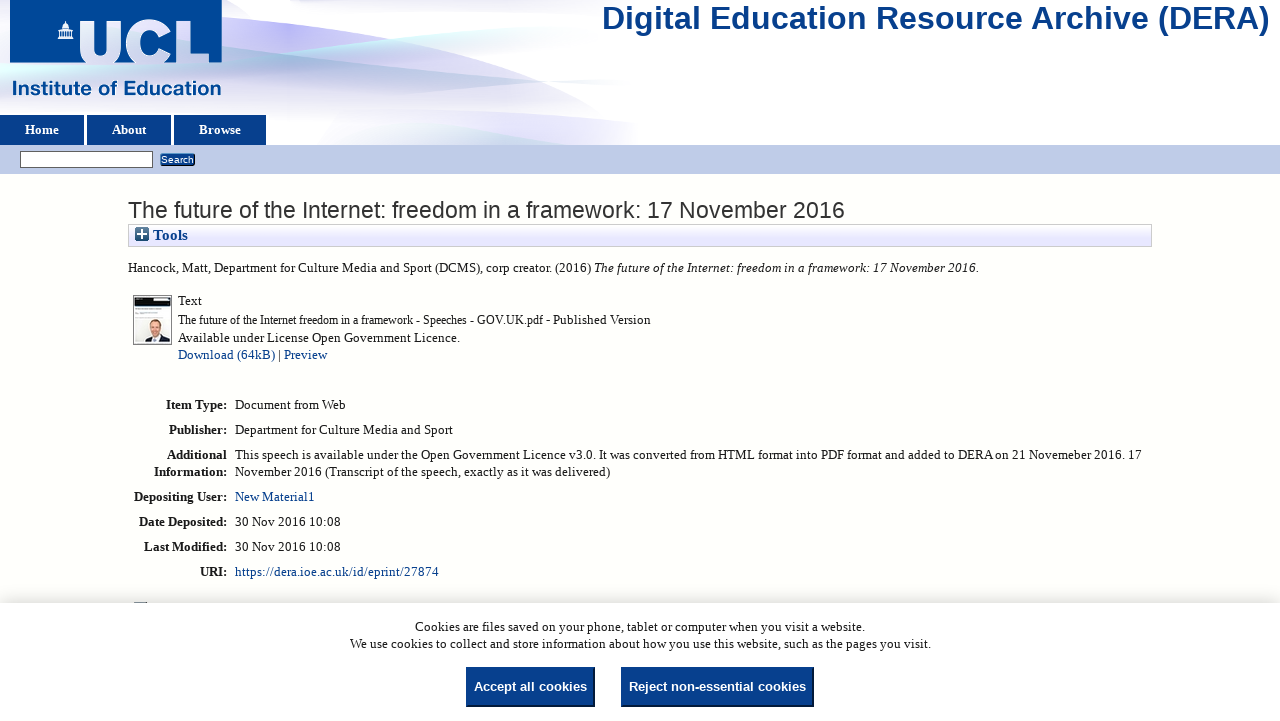

--- FILE ---
content_type: text/html; charset=utf-8
request_url: https://dera.ioe.ac.uk/id/eprint/27874/
body_size: 25096
content:
<!DOCTYPE html>
<html xmlns="http://www.w3.org/1999/xhtml">
  <head>
    <title> The future of the Internet: freedom in a framework: 17 November 2016  - Digital Education Resource Archive (DERA)</title>
    <link rel="icon" href="/favicon.ico" type="image/x-icon" />
    <link rel="shortcut icon" href="/favicon.ico" type="image/x-icon" />
    <meta content="27874" name="eprints.eprintid" />
<meta content="7" name="eprints.rev_number" />
<meta name="eprints.eprint_status" content="archive" />
<meta content="25" name="eprints.userid" />
<meta content="disk0/00/02/78/74" name="eprints.dir" />
<meta content="2016-11-30 10:08:41" name="eprints.datestamp" />
<meta name="eprints.lastmod" content="2016-11-30 10:08:41" />
<meta content="2016-11-30 10:08:41" name="eprints.status_changed" />
<meta name="eprints.type" content="web_document" />
<meta content="show" name="eprints.metadata_visibility" />
<meta content="Hancock, Matt" name="eprints.creators_name" />
<meta content="Department for Culture Media and Sport (DCMS)" name="eprints.corp_creators" />
<meta name="eprints.title" content="The future of the Internet: freedom in a framework: 17 November 2016" />
<meta name="eprints.ispublished" content="pub" />
<meta content="This speech is available under the Open Government Licence v3.0. It was converted from HTML format into PDF format and added to DERA on 21 Novemeber 2016. 

17 November 2016 (Transcript of the speech, exactly as it was delivered)" name="eprints.note" />
<meta name="eprints.date" content="2016" />
<meta content="published" name="eprints.date_type" />
<meta name="eprints.publisher" content="Department for Culture Media and Sport" />
<meta name="eprints.full_text_status" content="public" />
<meta content="?url_ver=Z39.88-2004&amp;rft_val_fmt=info%3Aofi%2Ffmt%3Akev%3Amtx%3Adc&amp;rft.title=The+future+of+the+Internet%3A+freedom+in+a+framework%3A+17+November+2016&amp;rft.creator=Hancock%2C+Matt&amp;rft.publisher=Department+for+Culture+Media+and+Sport&amp;rft.date=2016&amp;rft.type=Document+from+Web&amp;rft.type=NonPeerReviewed&amp;rft.format=text&amp;rft.identifier=http%3A%2F%2Fdera.ioe.ac.uk%2F27874%2F1%2FThe%2520future%2520of%2520the%2520Internet%2520%2520freedom%2520in%2520a%2520framework%2520-%2520Speeches%2520-%2520GOV.UK.pdf&amp;rft.identifier=++Hancock%2C+Matt%2C+Department+for+Culture+Media+and+Sport+(DCMS)%2C+corp+creator.++(2016)+The+future+of+the+Internet%3A+freedom+in+a+framework%3A+17+November+2016.+++++++++++&amp;rft.relation=http%3A%2F%2Fdera.ioe.ac.uk%2F27874%2F" name="eprints.coins" />
<meta name="eprints.organisations" content="dcms" />
<meta content="offpubs" name="eprints.subcoll" />
<meta content="CJ" name="eprints.notes_dump" />
<meta name="eprints.provenance_note" content="https://www.gov.uk/government/speeches/the-future-of-the-internet-freedom-in-a-framework" />
<meta content="  Hancock, Matt, Department for Culture Media and Sport (DCMS), corp creator.  (2016) The future of the Internet: freedom in a framework: 17 November 2016.           " name="eprints.citation" />
<meta name="eprints.document_url" content="https://dera.ioe.ac.uk/id/eprint/27874/1/The%20future%20of%20the%20Internet%20%20freedom%20in%20a%20framework%20-%20Speeches%20-%20GOV.UK.pdf" />
<link rel="schema.DC" href="http://purl.org/DC/elements/1.0/" />
<meta name="DC.relation" content="https://dera.ioe.ac.uk/id/eprint/27874/" />
<meta name="DC.title" content="The future of the Internet: freedom in a framework: 17 November 2016" />
<meta content="Hancock, Matt" name="DC.creator" />
<meta content="Department for Culture Media and Sport" name="DC.publisher" />
<meta content="2016" name="DC.date" />
<meta name="DC.type" content="Document from Web" />
<meta name="DC.type" content="NonPeerReviewed" />
<meta content="text" name="DC.format" />
<meta content="en" name="DC.language" />
<meta name="DC.rights" content="cc_by_og" />
<meta name="DC.identifier" content="https://dera.ioe.ac.uk/id/eprint/27874/1/The%20future%20of%20the%20Internet%20%20freedom%20in%20a%20framework%20-%20Speeches%20-%20GOV.UK.pdf" />
<meta name="DC.identifier" content="  Hancock, Matt, Department for Culture Media and Sport (DCMS), corp creator.  (2016) The future of the Internet: freedom in a framework: 17 November 2016.           " />
<!-- Highwire Press meta tags -->
<meta name="citation_title" content="The future of the Internet: freedom in a framework: 17 November 2016" />
<meta content="Hancock, Matt" name="citation_author" />
<meta content="2016" name="citation_publication_date" />
<meta name="citation_online_date" content="2016/11/30" />
<meta content="https://dera.ioe.ac.uk/id/eprint/27874/1/The%20future%20of%20the%20Internet%20%20freedom%20in%20a%20framework%20-%20Speeches%20-%20GOV.UK.pdf" name="citation_pdf_url" />
<meta name="citation_date" content="2016" />
<meta name="citation_cover_date" content="2016" />
<meta name="citation_publisher" content="Department for Culture Media and Sport" />
<meta name="citation_language" content="en" />
<!-- PRISM meta tags -->
<link href="https://www.w3.org/submissions/2020/SUBM-prism-20200910/" rel="schema.prism" />
<meta content="2016-11-30T10:08:41" name="prism.dateReceived" />
<meta name="prism.modificationDate" content="2016-11-30T10:08:41" />
<link href="https://dera.ioe.ac.uk/id/eprint/27874/" rel="canonical" />
<link title="RDF+N-Triples" type="text/plain" rel="alternate" href="https://dera.ioe.ac.uk/cgi/export/eprint/27874/RDFNT/ucl_ioe-eprint-27874.nt" />
<link href="https://dera.ioe.ac.uk/cgi/export/eprint/27874/JSON/ucl_ioe-eprint-27874.js" rel="alternate" type="application/json; charset=utf-8" title="JSON" />
<link href="https://dera.ioe.ac.uk/cgi/export/eprint/27874/ContextObject/ucl_ioe-eprint-27874.xml" rel="alternate" type="text/xml; charset=utf-8" title="OpenURL ContextObject" />
<link href="https://dera.ioe.ac.uk/cgi/export/eprint/27874/Refer/ucl_ioe-eprint-27874.refer" title="Refer" rel="alternate" type="text/plain" />
<link href="https://dera.ioe.ac.uk/cgi/export/eprint/27874/RIS/ucl_ioe-eprint-27874.ris" title="Reference Manager" type="text/plain" rel="alternate" />
<link href="https://dera.ioe.ac.uk/cgi/export/eprint/27874/Text/ucl_ioe-eprint-27874.txt" title="ASCII Citation" type="text/plain; charset=utf-8" rel="alternate" />
<link href="https://dera.ioe.ac.uk/cgi/export/eprint/27874/CSV/ucl_ioe-eprint-27874.csv" title="Multiline CSV" rel="alternate" type="text/csv; charset=utf-8" />
<link href="https://dera.ioe.ac.uk/cgi/export/eprint/27874/RDFN3/ucl_ioe-eprint-27874.n3" type="text/n3" rel="alternate" title="RDF+N3" />
<link href="https://dera.ioe.ac.uk/cgi/export/eprint/27874/MODS/ucl_ioe-eprint-27874.xml" type="text/xml; charset=utf-8" rel="alternate" title="MODS" />
<link href="https://dera.ioe.ac.uk/cgi/export/eprint/27874/METS/ucl_ioe-eprint-27874.xml" type="text/xml; charset=utf-8" rel="alternate" title="METS" />
<link href="https://dera.ioe.ac.uk/cgi/export/eprint/27874/Simple/ucl_ioe-eprint-27874.txt" type="text/plain; charset=utf-8" rel="alternate" title="Simple Metadata" />
<link rel="alternate" type="application/rdf+xml" title="RDF+XML" href="https://dera.ioe.ac.uk/cgi/export/eprint/27874/RDFXML/ucl_ioe-eprint-27874.rdf" />
<link href="https://dera.ioe.ac.uk/cgi/export/eprint/27874/RefWorks/ucl_ioe-eprint-27874.ref" rel="alternate" type="text/plain" title="RefWorks" />
<link href="https://dera.ioe.ac.uk/cgi/export/eprint/27874/DIDL/ucl_ioe-eprint-27874.xml" rel="alternate" type="text/xml; charset=utf-8" title="MPEG-21 DIDL" />
<link href="https://dera.ioe.ac.uk/cgi/export/eprint/27874/DC/ucl_ioe-eprint-27874.txt" title="Dublin Core" rel="alternate" type="text/plain; charset=utf-8" />
<link title="EndNote" type="text/plain; charset=utf-8" rel="alternate" href="https://dera.ioe.ac.uk/cgi/export/eprint/27874/EndNote/ucl_ioe-eprint-27874.enw" />
<link href="https://dera.ioe.ac.uk/cgi/export/eprint/27874/HTML/ucl_ioe-eprint-27874.html" rel="alternate" type="text/html; charset=utf-8" title="HTML Citation" />
<link title="EP3 XML" type="application/vnd.eprints.data+xml; charset=utf-8" rel="alternate" href="https://dera.ioe.ac.uk/cgi/export/eprint/27874/XML/ucl_ioe-eprint-27874.xml" />
<link title="BibTeX" rel="alternate" type="text/plain; charset=utf-8" href="https://dera.ioe.ac.uk/cgi/export/eprint/27874/BibTeX/ucl_ioe-eprint-27874.bib" />
<link title="Atom" rel="alternate" type="application/atom+xml;charset=utf-8" href="https://dera.ioe.ac.uk/cgi/export/eprint/27874/Atom/ucl_ioe-eprint-27874.xml" />
<link title="OpenURL ContextObject in Span" rel="alternate" type="text/plain; charset=utf-8" href="https://dera.ioe.ac.uk/cgi/export/eprint/27874/COinS/ucl_ioe-eprint-27874.txt" />
<link href="https://dera.ioe.ac.uk/" rel="Top" />
    <link rel="Sword" href="https://dera.ioe.ac.uk/sword-app/servicedocument" />
    <link rel="SwordDeposit" href="https://dera.ioe.ac.uk/id/contents" />
    <link href="https://dera.ioe.ac.uk/cgi/search" rel="Search" type="text/html" />
    <link type="application/opensearchdescription+xml" rel="Search" href="https://dera.ioe.ac.uk/cgi/opensearchdescription" title="Digital Education Resource Archive (DERA)" />
    <script type="text/javascript">
// <![CDATA[
var eprints_http_root = "https://dera.ioe.ac.uk";
var eprints_http_cgiroot = "https://dera.ioe.ac.uk/cgi";
var eprints_oai_archive_id = "dera.ioe.ac.uk";
var eprints_logged_in = false;
var eprints_logged_in_userid = 0; 
var eprints_logged_in_username = ""; 
var eprints_logged_in_usertype = ""; 
var eprints_lang_id = "en";
// ]]></script>
    <style type="text/css">.ep_logged_in { display: none }</style>
    <link rel="stylesheet" type="text/css" href="/style/auto-3.4.5.css?1757690745" />
    <script type="text/javascript" src="/javascript/auto-3.4.5.js?1758210069">
//padder
</script>
    <!--[if lte IE 6]>
        <link rel="stylesheet" type="text/css" href="/style/ie6.css" />
   <![endif]-->
    <meta content="EPrints 3.4.5" name="Generator" />
    <meta http-equiv="Content-Type" content="text/html; charset=UTF-8" />
    <meta content="en" http-equiv="Content-Language" />
    
  </head>
  <body>
    
  <div class="ep_tm_header ep_noprint" id="ep_tm_header">
      <div class="ep_tm_site_logo">
        <a href="https://dera.ioe.ac.uk/" title="Digital Education Resource Archive (DERA)">
          <img alt="Digital Education Resource Archive (DERA)" src="/images/ucllogo.png" />
        </a>
      </div>
      <div><a class="ep_tm_archivetitle" href="https://dera.ioe.ac.uk/">Digital Education Resource Archive (DERA)</a></div>

<!--
    <div class="ep_tm_header ep_noprint" id="ep_tm_header">
      <div class="ep_tm_site_logo">
        <a href="{$config{frontpage}}" title="{phrase('archive_name')}">
          <img alt="{phrase('archive_name')}" src="{$config{rel_path}}{$config{site_logo}}"/>
        </a>
      </div>
-->
      <ul class="ep_tm_menu">
        <li>
          <a href="https://dera.ioe.ac.uk">
            Home
          </a>
        </li>
        <li>
          <a href="https://dera.ioe.ac.uk/information.html">
            About
          </a>
        </li>
        <li>
          <a href="https://dera.ioe.ac.uk/view/" menu="ep_tm_menu_browse">
            Browse
          </a>
          <ul id="ep_tm_menu_browse" style="display:none;">
            <li>
              <a href="https://dera.ioe.ac.uk/view/year/">
                Browse by 
                Year
              </a>
            </li>
          <li>
              <a href="https://dera.ioe.ac.uk/view/organisations/">
                Browse by 
                Organisations
              </a>
            </li>
<!--            <li>
              <a href="{$config{http_url}}/view/subjects/">
                <epc:phrase ref="bin/generate_views:indextitleprefix"/>
                <epc:phrase ref="viewname_eprint_subjects"/>
              </a>
            </li>
            <li>
              <a href="{$config{http_url}}/view/divisions/">
                <epc:phrase ref="bin/generate_views:indextitleprefix"/>
                <epc:phrase ref="viewname_eprint_divisions"/>
              </a>
            </li>
            <li>
              <a href="{$config{http_url}}/view/creators/">
                <epc:phrase ref="bin/generate_views:indextitleprefix"/>
                <epc:phrase ref="viewname_eprint_creators"/>
              </a>
            </li>
-->
          </ul>
        </li>
      </ul>
      <table class="ep_tm_searchbar">
        <tr>
          <td align="left">
            <ul id="ep_tm_menu_tools" class="ep_tm_key_tools"><li class="ep_tm_key_tools_item"><a class="ep_tm_key_tools_item_link" href="/cgi/users/home"></a></li></ul>
          </td>
          <td align="right" style="white-space: nowrap">
            
            <form method="get" accept-charset="utf-8" action="https://dera.ioe.ac.uk/cgi/facet/simple2" style="display:inline">
              <input class="ep_tm_searchbarbox" size="20" type="text" name="q" />
              <input class="ep_tm_searchbarbutton" value="Search" type="submit" name="_action_search" />
              <input type="hidden" name="_action_search" value="Search" />
              <input type="hidden" name="_order" value="bytitle" />
              <input type="hidden" name="basic_srchtype" value="ALL" />
              <input type="hidden" name="_satisfyall" value="ALL" />
            </form>
          </td>
        </tr>
      </table>
    </div>
    <div>
      <div class="ep_tm_page_content">
        <h1 class="ep_tm_pagetitle">
          

The future of the Internet: freedom in a framework: 17 November 2016


        </h1>
        <div class="ep_summary_content"><div class="ep_summary_content_top"><div id="ep_summary_box_1" class="ep_summary_box ep_plugin_summary_box_tools"><div class="ep_summary_box_title"><div class="ep_no_js">Tools</div><div class="ep_only_js" id="ep_summary_box_1_colbar" style="display: none"><a class="ep_box_collapse_link" href="#" onclick="EPJS_blur(event); EPJS_toggleSlideScroll('ep_summary_box_1_content',true,'ep_summary_box_1');EPJS_toggle('ep_summary_box_1_colbar',true);EPJS_toggle('ep_summary_box_1_bar',false);return false"><img src="/style/images/minus.png" border="0" alt="-" /> Tools</a></div><div id="ep_summary_box_1_bar" class="ep_only_js"><a class="ep_box_collapse_link" onclick="EPJS_blur(event); EPJS_toggleSlideScroll('ep_summary_box_1_content',false,'ep_summary_box_1');EPJS_toggle('ep_summary_box_1_colbar',false);EPJS_toggle('ep_summary_box_1_bar',true);return false" href="#"><img src="/style/images/plus.png" border="0" alt="+" /> Tools</a></div></div><div class="ep_summary_box_body" id="ep_summary_box_1_content" style="display: none"><div id="ep_summary_box_1_content_inner"><div style="margin-bottom: 1em" class="ep_block"><form accept-charset="utf-8" method="get" action="https://dera.ioe.ac.uk/cgi/export_redirect">
  <input name="eprintid" id="eprintid" value="27874" type="hidden" />
  <select aria-labelledby="box_tools_export_button" name="format">
    <option value="RDFNT">RDF+N-Triples</option>
    <option value="JSON">JSON</option>
    <option value="Text">ASCII Citation</option>
    <option value="Simple">Simple Metadata</option>
    <option value="MODS">MODS</option>
    <option value="METS">METS</option>
    <option value="CSV">Multiline CSV</option>
    <option value="RDFN3">RDF+N3</option>
    <option value="ContextObject">OpenURL ContextObject</option>
    <option value="Refer">Refer</option>
    <option value="RIS">Reference Manager</option>
    <option value="DIDL">MPEG-21 DIDL</option>
    <option value="DC">Dublin Core</option>
    <option value="RDFXML">RDF+XML</option>
    <option value="RefWorks">RefWorks</option>
    <option value="HTML">HTML Citation</option>
    <option value="XML">EP3 XML</option>
    <option value="EndNote">EndNote</option>
    <option value="Atom">Atom</option>
    <option value="COinS">OpenURL ContextObject in Span</option>
    <option value="BibTeX">BibTeX</option>
  </select>
  <input type="submit" class="ep_form_action_button" value="Export" id="box_tools_export_button" />
</form></div><div class="addtoany_share_buttons"><a target="_blank" href="https://www.addtoany.com/share?linkurl=https://dera.ioe.ac.uk/id/eprint/27874&amp;title=The future of the Internet: freedom in a framework: 17 November 2016"><img class="ep_form_action_button" alt="Add to Any" src="/images/shareicon/a2a.svg" /></a><a target="_blank" href="https://www.addtoany.com/add_to/twitter?linkurl=https://dera.ioe.ac.uk/id/eprint/27874&amp;linkname=The future of the Internet: freedom in a framework: 17 November 2016"><img alt="Add to Twitter" src="/images/shareicon/twitter.svg" class="ep_form_action_button" /></a><a target="_blank" href="https://www.addtoany.com/add_to/facebook?linkurl=https://dera.ioe.ac.uk/id/eprint/27874&amp;linkname=The future of the Internet: freedom in a framework: 17 November 2016"><img src="/images/shareicon/facebook.svg" alt="Add to Facebook" class="ep_form_action_button" /></a><a href="https://www.addtoany.com/add_to/linkedin?linkurl=https://dera.ioe.ac.uk/id/eprint/27874&amp;linkname=The future of the Internet: freedom in a framework: 17 November 2016" target="_blank"><img class="ep_form_action_button" alt="Add to Linkedin" src="/images/shareicon/linkedin.svg" /></a><a target="_blank" href="https://www.addtoany.com/add_to/pinterest?linkurl=https://dera.ioe.ac.uk/id/eprint/27874&amp;linkname=The future of the Internet: freedom in a framework: 17 November 2016"><img alt="Add to Pinterest" src="/images/shareicon/pinterest.svg" class="ep_form_action_button" /></a><a href="https://www.addtoany.com/add_to/email?linkurl=https://dera.ioe.ac.uk/id/eprint/27874&amp;linkname=The future of the Internet: freedom in a framework: 17 November 2016" target="_blank"><img alt="Add to Email" src="/images/shareicon/email.svg" class="ep_form_action_button" /></a></div></div></div></div></div><div class="ep_summary_content_left"></div><div class="ep_summary_content_right"></div><div class="ep_summary_content_main">

  <p style="margin-bottom: 1em">
    


   <span class="person_name">Hancock, Matt</span>, Department for Culture Media and Sport (DCMS), corp creator.
  

(2016)

<em>The future of the Internet: freedom in a framework: 17 November 2016.</em>

   <when test="type = 'web_document'">
       
   </when>





  



<span class="Z3988" title="?url_ver=Z39.88-2004&amp;rft_val_fmt=info%3Aofi%2Ffmt%3Akev%3Amtx%3Adc&amp;rft.title=The+future+of+the+Internet%3A+freedom+in+a+framework%3A+17+November+2016&amp;rft.creator=Hancock%2C+Matt&amp;rft.publisher=Department+for+Culture+Media+and+Sport&amp;rft.date=2016&amp;rft.type=Document+from+Web&amp;rft.type=NonPeerReviewed&amp;rft.format=text&amp;rft.identifier=http%3A%2F%2Fdera.ioe.ac.uk%2F27874%2F1%2FThe%2520future%2520of%2520the%2520Internet%2520%2520freedom%2520in%2520a%2520framework%2520-%2520Speeches%2520-%2520GOV.UK.pdf&amp;rft.identifier=++Hancock%2C+Matt%2C+Department+for+Culture+Media+and+Sport+(DCMS)%2C+corp+creator.++(2016)+The+future+of+the+Internet%3A+freedom+in+a+framework%3A+17+November+2016.+++++++++++&amp;rft.relation=http%3A%2F%2Fdera.ioe.ac.uk%2F27874%2F"></span>



  </p>

  

  

    
  
    
      
      <table>
        
          <tr>
            <td valign="top" align="right"><a class="ep_document_link" onfocus="EPJS_ShowPreview( event, 'doc_preview_189829', 'right' );" onmouseout="EPJS_HidePreview( event, 'doc_preview_189829', 'right' );" onblur="EPJS_HidePreview( event, 'doc_preview_189829', 'right' );" onmouseover="EPJS_ShowPreview( event, 'doc_preview_189829', 'right' );" href="https://dera.ioe.ac.uk/id/eprint/27874/1/The%20future%20of%20the%20Internet%20%20freedom%20in%20a%20framework%20-%20Speeches%20-%20GOV.UK.pdf"><img alt="[thumbnail of The future of the Internet  freedom in a framework - Speeches - GOV.UK.pdf]" border="0" src="https://dera.ioe.ac.uk/27874/1.hassmallThumbnailVersion/The%20future%20of%20the%20Internet%20%20freedom%20in%20a%20framework%20-%20Speeches%20-%20GOV.UK.pdf" class="ep_doc_icon" /></a><div id="doc_preview_189829" class="ep_preview"><div><div><span><img id="doc_preview_189829_img" class="ep_preview_image" src="https://dera.ioe.ac.uk/27874/1.haspreviewThumbnailVersion/The%20future%20of%20the%20Internet%20%20freedom%20in%20a%20framework%20-%20Speeches%20-%20GOV.UK.pdf" alt="" border="0" /><div class="ep_preview_title">Preview</div></span></div></div></div></td>
            <td valign="top">
              

<!-- document citation -->

<span class="ep_document_citation">
<span class="document_format">Text</span>
<br /><span class="document_filename">The future of the Internet  freedom in a framework - Speeches - GOV.UK.pdf</span>

 - Published Version


  <br />Available under License Open Government Licence.

</span>

<br />
              <a href="https://dera.ioe.ac.uk/id/eprint/27874/1/The%20future%20of%20the%20Internet%20%20freedom%20in%20a%20framework%20-%20Speeches%20-%20GOV.UK.pdf" onclick="_gaq.push(['_trackEvent', 'Documents', 'Downloaded', 'Document from Web - Text', 'The future of the Internet: freedom in a framework: 17 November 2016 (https://dera.ioe.ac.uk/id/eprint/27874)' ]);">Download (64kB)</a>
              
        
        | <a href="https://dera.ioe.ac.uk/27874/1.haslightboxThumbnailVersion/The%20future%20of%20the%20Internet%20%20freedom%20in%20a%20framework%20-%20Speeches%20-%20GOV.UK.pdf" rel="lightbox[docs] nofollow" title="   Text &lt;https://dera.ioe.ac.uk/id/eprint/27874/1/The%20future%20of%20the%20Internet%20%20freedom%20in%20a%20framework%20-%20Speeches%20-%20GOV.UK.pdf&gt; 
The future of the Internet freedom in a framework - Speeches - GOV.UK.pdf   - Published Version   
Available under License Open Government Licence.   ">Preview</a>
        
        
              
  
              <ul>
              
              </ul>
            </td>
          </tr>
        
      </table>
    

  

  

  <!-- Remove abstract - UCLIOE-12 -->
  <!--<epc:if test="abstract">
    <h2><epc:phrase ref="eprint_fieldname_abstract"/></h2>
    <p style="text-align: left; margin: 1em auto 0em auto"><epc:print expr="abstract" /></p>
  </epc:if>-->

  <table style="margin-bottom: 1em; margin-top: 1em;" cellpadding="3">
    <tr>
      <th align="right">Item Type:</th>
      <td>
        Document from Web
        
        
        
      </td>
    </tr>
    
    
      
    
      
        <tr>
          <th align="right">Publisher:</th>
          <td valign="top">Department for Culture Media and Sport</td>
        </tr>
      
    
      
    
      
    
      
        <tr>
          <th align="right">Additional Information:</th>
          <td valign="top">This speech is available under the Open Government Licence v3.0. It was converted from HTML format into PDF format and added to DERA on 21 Novemeber 2016. &#13;
&#13;
17 November 2016 (Transcript of the speech, exactly as it was delivered)</td>
        </tr>
      
    
      
    
      
    
      
        <tr>
          <th align="right">Depositing User:</th>
          <td valign="top">

<a href="https://dera.ioe.ac.uk/cgi/users/home?screen=User::View&amp;userid=25"><span class="ep_name_citation"><span class="person_name">New Material1</span></span></a>

</td>
        </tr>
      
    
      
        <tr>
          <th align="right">Date Deposited:</th>
          <td valign="top">30 Nov 2016 10:08</td>
        </tr>
      
    
      
        <tr>
          <th align="right">Last Modified:</th>
          <td valign="top">30 Nov 2016 10:08</td>
        </tr>
      
    
    <tr>
      <th align="right">URI:</th>
      <td valign="top"><a href="https://dera.ioe.ac.uk/id/eprint/27874">https://dera.ioe.ac.uk/id/eprint/27874</a></td>
    </tr>
  </table>

  
  

      
    <table class="ep_summary_page_actions">
    
      <tr>
        <td><a href="/cgi/users/home?screen=EPrint%3A%3AView&amp;eprintid=27874"><img role="button" src="/style/images/action_view.png" alt="View Item" class="ep_form_action_icon" /></a></td>
        <td>View Item</td>
      </tr>
    
    </table>
  







</div><div class="ep_summary_content_bottom"></div><div class="ep_summary_content_after"></div></div><div id="cc-update" class="cc-update"><button type="button" data-cc="c-settings" aria-haspopup="dialog" class="cc-link">Cookie preferences</button></div>
      </div>
    </div>
    <div class="ep_tm_footer ep_noprint">
      <div class="ep_tm_eprints_logo">
        <a href="http://eprints.org/software/">
          <img alt="EPrints Logo" src="/images/eprintslogo.png" />
        </a>
      </div>
      <div>Digital Education Resource Archive (DERA) is powered by <em><a href="http://eprints.org/software/">EPrints 3.4</a></em> and is hosted by <a href="http://eprints.org/">EPrints Services</a>. | <a href="https://www.ucl.ac.uk/accessibility/dera-accessibility-statement">Accessibility</a></div>
    </div>
 <script type="text/javascript">
   if (window.location.search.indexOf('?view=primo') === 0)
   {     
      document.getElementById("ep_tm_header").style.display= "none";
   }
</script>
  </body>
</html>